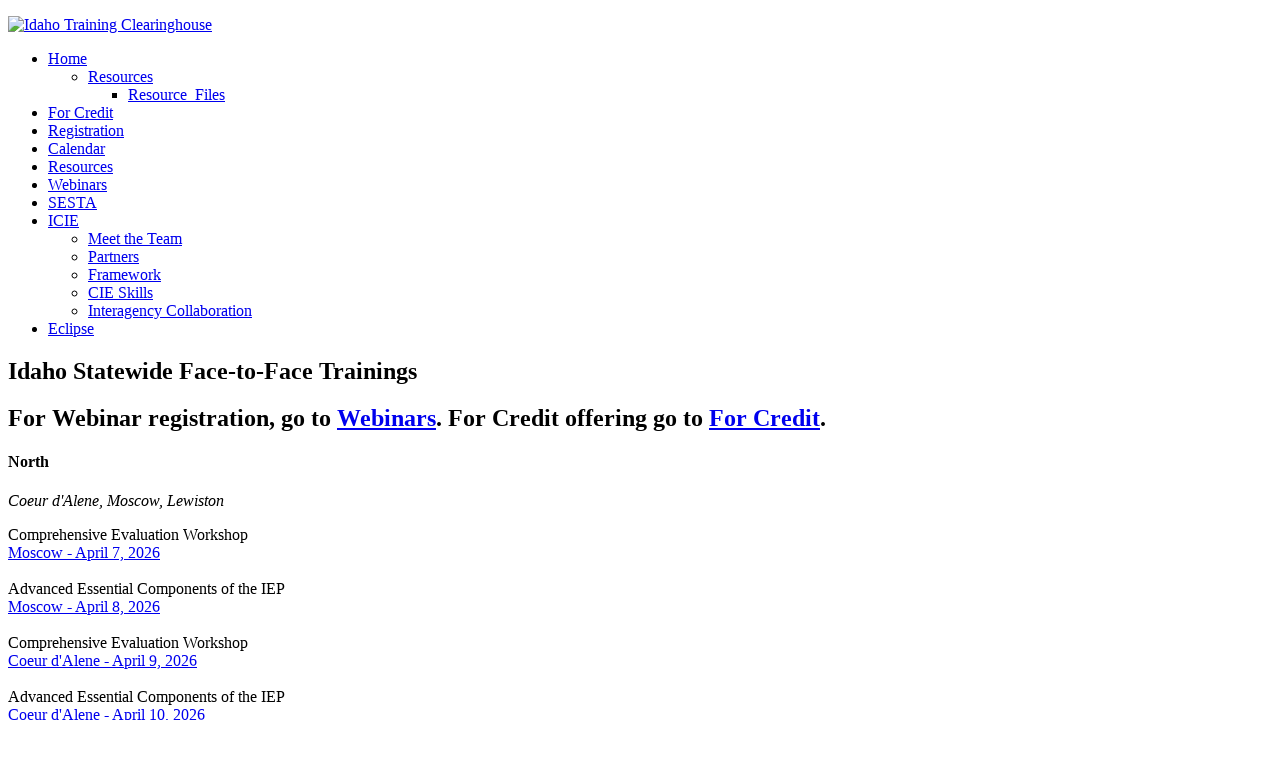

--- FILE ---
content_type: text/html; charset=utf-8
request_url: https://idahotc.com/Register
body_size: 29878
content:
<!DOCTYPE html>
<html  lang="en-US">
<head id="Head"><meta content="text/html; charset=UTF-8" http-equiv="Content-Type" />
<!-- Microsoft Clarity Tag -->
<script type="text/javascript">
    (function(c,l,a,r,i,t,y){
        c[a]=c[a]||function(){(c[a].q=c[a].q||[]).push(arguments)};
        t=l.createElement(r);t.async=1;t.src="https://www.clarity.ms/tag/"+i;
        y=l.getElementsByTagName(r)[0];y.parentNode.insertBefore(t,y);
    })(window, document, "clarity", "script", "rrce52ielu");
</script>

<!-- Global site tag (gtag.js) - Google Analytics -->
<script async src="https://www.googletagmanager.com/gtag/js?id=UA-32941336-1"></script>
<script>
  window.dataLayer = window.dataLayer || [];
  function gtag(){dataLayer.push(arguments);}
  gtag('js', new Date());

  gtag('config', 'UA-32941336-1');
</script><title>
	Register for Trainings
</title><meta id="MetaRobots" name="robots" content="INDEX, FOLLOW" /><link href="/Resources/Shared/stylesheets/dnndefault/7.0.0/default.css?cdv=3493" type="text/css" rel="stylesheet"/><link href="/Resources/Search/SearchSkinObjectPreview.css?cdv=3493" type="text/css" rel="stylesheet"/><link href="/Portals/0/portal.css?cdv=3493" type="text/css" rel="stylesheet"/><link href="/Portals/_default/Skins/Porto/IdahoTC.base.css?cdv=3493" type="text/css" rel="stylesheet"/><link href="/Portals/_default/Skins/Porto/IdahoTC.theme.css?cdv=3493" type="text/css" rel="stylesheet"/><script type="text/javascript" src="//maps.google.com/maps/api/js"></script><script src="/Resources/libraries/jQuery/03_05_01/jquery.js?cdv=3493" type="text/javascript"></script><script src="/Resources/libraries/jQuery-Migrate/03_02_00/jquery-migrate.js?cdv=3493" type="text/javascript"></script><script src="/Resources/libraries/jQuery-UI/01_12_01/jquery-ui.js?cdv=3493" type="text/javascript"></script><style>
.featured-box ul {
list-style: none;
text-align: left;
}
</style><!--[if IE 8 ]><script type="text/javascript">jQuery("html").addClass("ie ie8");</script><![endif]--><!--[if IE 9 ]><script type="text/javascript">jQuery("html").addClass("ie ie9");</script><![endif]--><!--[if IE]><link rel="stylesheet" type="text/css" href="/Portals/_default/Skins/Porto/Resources/css/ie.css" /><![endif]--><!--[if lte IE 8]><script src="/Portals/_default/Skins/Porto/Resources/js/respond.min.js"></script><script src="/Portals/_default/Skins/Porto/Resources/js/excanvas.min.js"></script><![endif]--><meta id="Porto_Viewport" name="viewport" content="width=device-width, initial-scale=1, minimum-scale=1 user-scalable=0" />

          <script type="text/javascript">
            (function(i,s,o,g,r,a,m){i['GoogleAnalyticsObject']=r;i[r]=i[r]||function(){
            (i[r].q=i[r].q||[]).push(arguments)},i[r].l=1*new Date();a=s.createElement(o),
            m=s.getElementsByTagName(o)[0];a.async=1;a.src=g;m.parentNode.insertBefore(a,m)
            })(window,document,'script','https://www.google-analytics.com/analytics.js','ga');

            ga('create', '[TRACKING_ID]', 'auto', {'legacyCookieDomain': '[DOMAIN_NAME]'});
            [CUSTOM_SCRIPT]
            ga('send', 'pageview');	
          </script>

        </head>
<body id="Body">

    <form method="post" action="/Register" id="Form" enctype="multipart/form-data">
<div class="aspNetHidden">
<input type="hidden" name="__EVENTTARGET" id="__EVENTTARGET" value="" />
<input type="hidden" name="__EVENTARGUMENT" id="__EVENTARGUMENT" value="" />
<input type="hidden" name="__VIEWSTATE" id="__VIEWSTATE" value="nCc2fgVRw62t5imCR9Hl5VqbUzrP5pndX4HnzcI7hKKhFkVEiDBS7tAsJqfphuuoEJV5nc//WOlkJfAbIkPb77ldh94yNYR5ITK9dBuPpfgaBTE0iKp3arPQmIijSrseUnCO9MT8kGcwWfkRdQqjQent3NBuF1fEUzd0d4X8mO8w5gxuQpZfTxWazAN8MG9ZTcHvjqhOsYKJQg4zrtgpESY4W6Ihrp1Lmk74VnHU3NcurQ/qpiXfd9OP6eKKuKDAB//TmflZ3mwYp8bc75Ox9Cp05IO6viScpGT1cB48p4sOipjyuOu1hWN/6fQQxnIehXuMg5t5r0/LONSh8PsNt+kOF4ji4nUaqDxjR/WqkEkfrw4L3FdGN9mmXi7v7AzJN1UCcwYw1EGeG1ZmZVNb0vJr/5tM9SyK67M3tjG9h71Laa0TVfBdHfdez8MuK1bBstX8Rq5YLggbJxJrAjRqDO25DJ9jMAPf7n8a8+msfBZL04JxqpAhUXqmLw/xACD4zk2iB4FtOj3xpiN3I6Z1b01bCxn6gU7LUrmSeh1BHmD/BAzDezCXpQcsBvvBXmh5xBgSMhFwJZ9MMBWJcouyskiGVgduZjyphhPFItCQRbC+CvK4Lf/+ycLAAfXijb1XKh3CtQC0x4pxaotxH9c6iMg65Lk1ZzOQRY8mabs/GGf9zYz0FT3qx/wEDhb5lXVEoS70F/Jjq+e7bfiJQPWHfLzrUf3v832UXDqMcXa9ojsScqYnsx0lufPM3UqZnvOe4leIEQVljIsIMn59FEcrgh8BlvF4tfAhU3fd3FPArYWZoA3hTT0N/39jrg5ZkejxJf94uiYNRVmgx49W258ycDNFu6ZFWCbFLo4SSnzTFiNPRtZwPMs6QRe1quI7mIitBLLZNe7Cm+ZDie/3iNtd1SK6Iwc81uoUb9b05kAOYUkRlbAOTmZSuyHVPJk=" />
</div>

<script type="text/javascript">
//<![CDATA[
var theForm = document.forms['Form'];
if (!theForm) {
    theForm = document.Form;
}
function __doPostBack(eventTarget, eventArgument) {
    if (!theForm.onsubmit || (theForm.onsubmit() != false)) {
        theForm.__EVENTTARGET.value = eventTarget;
        theForm.__EVENTARGUMENT.value = eventArgument;
        theForm.submit();
    }
}
//]]>
</script>


<script src="/WebResource.axd?d=pynGkmcFUV0pjkwcNP9p2ow5RH7iHrOukj8vswWp7s099EXcC3hqIwORIoE1&amp;t=638901284248157332" type="text/javascript"></script>


<script src="/ScriptResource.axd?d=NJmAwtEo3Iq6KHy6LgAnJ1p3NH7epUZNsOU8uQSkE_Z-ODy9fThhCMJKOjohwfaSpxp9-hOquF69BhLZRyl8CcggI0NW7Fp1Vkz-46fTbI5cPamAvNLAwYU5bNNorGR8MayWAQ2&amp;t=5c0e0825" type="text/javascript"></script>
<script src="/ScriptResource.axd?d=dwY9oWetJoJl4CnIDeuH0Q--NfBiZwPSbd4Pfb3CMXTuOa4gTQTwYPnREHFNT4zVLNIEvi9XH96Vnxfnya4ry0UY36Ul4szTo7fhBvgRVminRo4bWuTEJOHBz37agsMR7_wtniHuIqPkI2eJ0&amp;t=5c0e0825" type="text/javascript"></script>
<div class="aspNetHidden">

	<input type="hidden" name="__VIEWSTATEGENERATOR" id="__VIEWSTATEGENERATOR" value="CA0B0334" />
	<input type="hidden" name="__VIEWSTATEENCRYPTED" id="__VIEWSTATEENCRYPTED" value="" />
	<input type="hidden" name="__EVENTVALIDATION" id="__EVENTVALIDATION" value="PzhXG2xEd+IMDUUeqCULId5JCAMDvIxIJ8wQwYbMGoquQGr2voafoyBTqDUx/r4w2AHUv9BZ1Qs054+PbwJxyK5naDXhsTCr7bL3AR+m/Ocn5pQr" />
</div><script src="/js/dnn.js?cdv=3493" type="text/javascript"></script><script src="/js/dnn.modalpopup.js?cdv=3493" type="text/javascript"></script><script src="/js/dnncore.js?cdv=3493" type="text/javascript"></script><script src="/Resources/Search/SearchSkinObjectPreview.js?cdv=3493" type="text/javascript"></script><script src="/js/dnn.servicesframework.js?cdv=3493" type="text/javascript"></script><script src="/Portals/_default/Skins/Porto/Resources/Menu/menu.min.js?cdv=3493" type="text/javascript"></script>
<script type="text/javascript">
//<![CDATA[
Sys.WebForms.PageRequestManager._initialize('ScriptManager', 'Form', [], [], [], 90, '');
//]]>
</script>

        
        
        <script type="text/javascript">jQuery(document).ready(function () { jQuery('#login').find('a').removeAttr('onclick'); });</script><script data-token='loader'>jQuery('body').removeClass('loading-overlay-showing').removeAttr('data-loading-overlay data-plugin-options');</script>
<link id="font" href="//fonts.googleapis.com/css?family=Open+Sans:300,400,600,700,800%7CShadows+Into+Light" rel="stylesheet" type="text/css">
<div class="wrapper" canvas="containers">
	<div class="body">
		<div id="SkipContent"></div>
		<div class="mini-widgets">
			<div class="container">
				<div class="row">
					<div class="col-md-4 text-left">
						<div id="dnn_HeaderLeftPane" class="DNNEmptyPane">
						</div>
					</div>
					<div class="col-md-4 text-center">
						<div id="dnn_HeaderCenterPane" class="DNNEmptyPane">
						</div>
					</div>
					<div class="col-md-4 text-right">
						<div id="dnn_HeaderRightPane" class="DNNEmptyPane">
						</div>
					</div>
				</div>
			</div>
		</div>
		
		
		
		
			<header class="colored flat-menu darken-top-border" id="header">
				<div class="header-body">
					<div class="header-top">
						<div class="container">
							<div class="header-row">
								<div class="header-column justify-content-start">
									<div class="header-row">
										<div class="social-icons">
											<ul class="social-icons new"></ul>
										</div>
									</div>
								</div>
								<div class="header-column justify-content-end">
									<div class="header-row">
										<div class="gtranslator"></div>
										<div class="language">
											<div class="language-object" >


</div>
										</div>
										<div id="login">
											

										</div>
									</div>
								</div>
							</div>
						</div>
					</div>
					<div class="header-container container">
						<div class="header-row">
							<div class="header-column">
								<div class="header-row">
									<div class="logo">
										<a id="dnn_LOGO4_hypLogo" title="Idaho Training Clearinghouse" aria-label="Idaho Training Clearinghouse" href="https://idahotc.com/"><img id="dnn_LOGO4_imgLogo" src="/Portals/0/ITCTransSm90x392.png?ver=3A63vWjOLhNhBIaFKax9cA%3d%3d" alt="Idaho Training Clearinghouse" /></a>
									</div>
								</div>
							</div>
							<div class="header-column justify-content-end">
								<div class="header-row header-nav-main">
									<button type="button" onclick="return false" class="btn btn-responsive-nav btn-inverse" data-toggle="collapse" data-target=".nav-main-collapse" style="display: none;">
										<em class="fas fa-bars"></em><span class="btn-text-indent">Button</span>
									</button>
									<div class="header-nav-main-effect">
										<div class="navbar-collapse nav-main-collapse collapse">
											<nav class="nav-main mega-menu ddrmenu"><ul class="nav nav-pills nav-main" id="mainMenu">
    <li data-col="3" class="dropdown mega-menu-item mega-menu-fullwidth"><a href="https://idahotc.com/" class="dropdown-toggle">Home</a><ul class="dropdown-menu">
        <li class="dropdown-submenu"><a href="https://idahotc.com/Home/Resources">Resources</a><ul class="dropdown-menu">
            <li><a href="https://idahotc.com/Home/Resources/Resource_Files">Resource_Files</a></li>
          </ul>
        </li>
      </ul>
    </li>
    <li data-col="" class=" dropdown-full-color dropdown-primary"><a href="http://idahotc.com/lms">For Credit</a></li>
    <li data-col="" class="active dropdown-full-color dropdown-primary"><a href="https://idahotc.com/Register">Registration</a></li>
    <li data-col="" class=" dropdown-full-color dropdown-primary"><a href="https://idahotc.com/Calendar">Calendar</a></li>
    <li data-col="3" class=""><a href="https://idahotc.com/Resources">Resources</a></li>
    <li data-col="" class=" dropdown-full-color dropdown-primary"><a href="https://idahotc.com/Webinars">Webinars</a></li>
    <li data-col="2" class=""><a href="https://idahotc.com/SESTA">SESTA</a></li>
    <li data-col="1" class="dropdown dropdown-full-color dropdown-primary"><a href="https://idahotc.com/ICIE" class="dropdown-toggle">ICIE</a><ul class="dropdown-menu">
        <li><a href="https://idahotc.com/ICIE/Meet-the-Team">Meet the Team</a></li>
        <li><a href="https://idahotc.com/ICIE/Partners">Partners</a></li>
        <li><a href="https://idahotc.com/ICIE/Framework">Framework</a></li>
        <li><a href="https://idahotc.com/ICIE/CIE-Skills">CIE Skills</a></li>
        <li><a href="https://idahotc.com/ICIE/Interagency-Collaboration">Interagency Collaboration</a></li>
      </ul>
    </li>
    <li data-col="" class=" dropdown-full-color dropdown-primary"><a href="https://idahotc.com/Eclipse">Eclipse</a></li>
  </ul></nav>
										</div>
									</div>
								</div>
							</div>
						</div>
					</div>
				</div>
			</header>
		
		
		
		
		
		
		<div role="main" class="main">
			
			
			<div id="dnn_ContentPaneFull" class="DNNEmptyPane">
			</div>
			<div class="container">
				<div class="row">
					<div class="col-md-12">
						<div id="dnn_contentPane" class="DNNEmptyPane">
						</div>
					</div>
				</div>
			</div>
			<div id="dnn_TopPaneFull" class="DNNEmptyPane">
			</div>
			<div id="dnn_TopUpperPaneFull" class="DNNEmptyPane">
			</div>
			<div class="container">
				<div class="row">
					<div class="col-md-12">
						<div id="dnn_TopPane">
						<div class="DnnModule DnnModule-DNN_HTML DnnModule-10551"><a name="10551"></a>
<h2>
    <span id="dnn_ctr10551_dnnTITLE_titleLabel" class="Head">Idaho Statewide Face-to-Face Trainings</span>



</h2>
<div id="dnn_ctr10551_ContentPane">
<!-- Start_Module_10551 --><div id="dnn_ctr10551_ModuleContent" class="DNNModuleContent ModDNNHTMLC">
	<div id="dnn_ctr10551_HtmlModule_lblContent" class="Normal">
	<h2>For Webinar registration, go to <a href="/Webinars/categoryid/5/6">Webinars</a>. For Credit offering go to <a href="/lms"> For Credit</a>.</h2>
</div>

</div><!-- End_Module_10551 --></div>
<div class="clearfix">
</div>
</div></div>
					</div>
				</div>
			</div>
			<div id="dnn_TopLowerPaneFull" class="DNNEmptyPane">
			</div>
			<div class="container">
				<div class="row">
					<div class="col-md-3">
						<div id="dnn_TopLeftSidebar" class="DNNEmptyPane">
						</div>
					</div>
					<div class="col-md-9">
						<div id="dnn_TopLeftSidebarOuter" class="DNNEmptyPane">
						</div>
					</div>
				</div>
				<div class="row">
					<div class="col-md-9">
						<div id="dnn_TopRightSidebarOuter" class="DNNEmptyPane">
						</div>
					</div>
					<div class="col-md-3">
						<div id="dnn_TopRightSidebar" class="DNNEmptyPane">
						</div>
					</div>
				</div>
				<div class="row">
					<div class="col-md-3">
						<div id="dnn_TopLeftOuter" class="DNNEmptyPane">
						</div>
					</div>
					<div class="col-md-3">
						<div id="dnn_TopLeftInner" class="DNNEmptyPane">
						</div>
					</div>
					<div class="col-md-3">
						<div id="dnn_TopRightInner" class="DNNEmptyPane">
						</div>
					</div>
					<div class="col-md-3">
						<div id="dnn_TopRightOuter">
						<div class="DnnModule DnnModule-DNN_HTML DnnModule-13652"><a name="13652"></a></div></div>
					</div>
				</div>
				<div class="row">
					<div class="col-md-4">
						<div id="dnn_TopLeftPane">
						<div class="DnnModule DnnModule-DNN_HTML DnnModule-10548"><a name="10548"></a><div id="dnn_ctr10548_ContentPane">
<!-- Start_Module_10548 --><div class="featured-boxes featured-boxes-style-3 featured-boxes-flat">
    <div class="row">
        <div class="col-md-12">
            <div class="featured-box featured-box-primary featured-box-effect-3">
                <div class="box-content">
                    <em class="icon-featured fas fa-arrow-up"></em>
                    <h4>North</h4>
                    <p><i>Coeur d'Alene, Moscow, Lewiston</i></p><div id="dnn_ctr10548_ModuleContent" class="DNNModuleContent ModDNNHTMLC">
	<div id="dnn_ctr10548_HtmlModule_lblContent" class="Normal">
	<div>Comprehensive Evaluation Workshop</div>

<div><a href="https://www.eventbrite.com/e/comprehensive-evaluation-workshop-moscow-registration-1979798496598?aff=oddtdtcreator" target="_blank">Moscow - April 7, 2026</a></div>

<div>&nbsp;</div>

<div>Advanced Essential Components of the IEP</div>

<div><a href="https://www.eventbrite.com/e/advanced-essential-components-of-the-iep-moscow-registration-1979780813708?aff=oddtdtcreator" target="_blank">Moscow - April 8, 2026</a></div>

<div>&nbsp;</div>

<div>
<div>Comprehensive Evaluation Workshop</div>

<div><a href="https://www.eventbrite.com/e/comprehensive-evaluation-workshop-coeur-dalene-registration-1979801718234?aff=oddtdtcreator" target="_blank">Coeur d&#39;Alene - April 9, 2026</a></div>

<div>&nbsp;</div>

<div>
<div>Advanced Essential Components of the IEP</div>

<div><a href="https://www.eventbrite.com/e/advanced-essential-components-of-the-iep-coeur-dalene-registration-1979781022332?aff=oddtdtcreator" target="_blank">Coeur d&#39;Alene - April 10, 2026</a></div>
</div>
</div>

<div>&nbsp;</div>

</div>

</div>                </div>
            </div>
        </div>
    </div>
</div><!-- End_Module_10548 --></div>
</div></div>
					</div>
					<div class="col-md-4">
						<div id="dnn_TopMiddlePane">
						<div class="DnnModule DnnModule-DNN_HTML DnnModule-10550"><a name="10550"></a><div id="dnn_ctr10550_ContentPane">
<!-- Start_Module_10550 --><div class="featured-boxes featured-boxes-style-3 featured-boxes-flat">
        <div class="row">
                <div class="col-md-12">
            <div class="featured-box featured-box-tertiary featured-box-effect-3">
                <div class="box-content">
                    <em class="icon-featured fas fa-arrow-down"></em>
                    <h4>Southeast</h4>
    <p><i>Idaho Falls, Pocatello, Twin Falls</i></p><div id="dnn_ctr10550_ModuleContent" class="DNNModuleContent ModDNNHTMLC">
	<div id="dnn_ctr10550_HtmlModule_lblContent" class="Normal">
	<div>
<div>
<div>
<div>
<div>
<div>
<div>Comprehensive Evaluation Workshop</div>

<div><a href="https://www.eventbrite.com/e/comprehensive-evaluation-workshop-idaho-falls-registration-1979791308097?aff=oddtdtcreator" target="_blank">Idaho Falls - March 17, 2026</a></div>

<div>&nbsp;</div>

<div>Advanced Essential Components of the IEP</div>

<div><a href="https://www.eventbrite.com/e/advanced-essential-components-of-the-iep-idaho-falls-registration-1979765599201?aff=oddtdtcreator" target="_blank">Idaho Falls - March 18, 2026</a></div>

<div>&nbsp;</div>

<div>
<div>Comprehensive Evaluation Workshop</div>

<div><a href="https://www.eventbrite.com/e/comprehensive-evaluation-workshop-pocatello-registration-1979795838648?aff=oddtdtcreator" target="_blank">Pocatello - March 19, 2026</a></div>

<div>&nbsp;</div>

<div>
<div>Advanced Essential Components of the IEP</div>

<div><a href="https://www.eventbrite.com/e/advanced-essential-components-of-the-iep-pocatello-registration-1979768352436?aff=oddtdtcreator" target="_blank">Pocatello - March 20, 2026</a></div>

<div>&nbsp;</div>

<div>
<div>Comprehensive Evaluation Workshop</div>

<div><a href="https://www.eventbrite.com/e/comprehensive-evaluation-workshop-twin-falls-registration-1979798219770?aff=oddtdtcreator" target="_blank">Twin Falls - April 1, 2026</a></div>

<div>&nbsp;</div>

<div>
<div>Advanced Essential Components of the IEP</div>

<div><a href="https://www.eventbrite.com/e/advanced-essential-components-of-the-iep-twin-falls-registration-1979778424562?aff=oddtdtcreator" target="_blank">Twin Falls - April 2, 2026</a></div>
</div>
</div>
</div>
</div>
</div>
</div>
</div>
</div>
</div>
</div>

</div>

</div>                </div>
            </div>
        </div>
    </div>
</div><!-- End_Module_10550 --></div>
</div></div>
					</div>
					<div class="col-md-4">
						<div id="dnn_TopRightPane">
						<div class="DnnModule DnnModule-DNN_HTML DnnModule-10549"><a name="10549"></a><div id="dnn_ctr10549_ContentPane">
<!-- Start_Module_10549 --><div class="featured-boxes featured-boxes-style-3 featured-boxes-flat">
        <div class="row">
                <div class="col-md-12">
            <div class="featured-box featured-box-secondary featured-box-effect-3">
                <div class="box-content">
                    <em class="icon-featured fas fa-arrow-down"></em>
                    <h4>Southwest</h4>
    <p><i>Boise, Caldwell, Nampa</i></p><div id="dnn_ctr10549_ModuleContent" class="DNNModuleContent ModDNNHTMLC">
	<div id="dnn_ctr10549_HtmlModule_lblContent" class="Normal">
	<div>
<div>Comprehensive Evaluation Workshop</div>

<div><a href="https://www.eventbrite.com/e/comprehensive-evaluation-workshop-boise-registration-1979797270932?aff=oddtdtcreator" target="_blank">Boise - March 24, 2026</a></div>

<div>&nbsp;</div>

<div>Advanced Essential Components of the IEP</div>

<div><a href="https://www.eventbrite.com/e/advanced-essential-components-of-the-iep-boise-registration-1979770388526?aff=oddtdtcreator" target="_blank">Boise - March 25, 2026</a></div>

<div>&nbsp;</div>

<div>
<div>Comprehensive Evaluation Workshop</div>

<div><a href="https://www.eventbrite.com/e/comprehensive-evaluation-workshop-nampa-registration-1979798032209?aff=oddtdtcreator" target="_blank">Nampa - March 26, 2026</a></div>

<div>&nbsp;</div>

<div>Advanced Essential Components of the IEP</div>

<div><a href="https://www.eventbrite.com/e/advanced-essential-components-of-the-iep-nampa-registration-1979775843843?aff=oddtdtcreator" target="_blank">Nampa - March 27, 2026</a></div>
</div>

<div>&nbsp;</div>

<div>&nbsp;</div>
</div>

</div>

</div>                </div>
            </div>
        </div>
    </div>
</div><!-- End_Module_10549 --></div>
</div></div>
					</div>
				</div>
			</div>
			<div id="dnn_MiddlePaneFull" class="DNNEmptyPane">
			</div>
			<div class="container">
				<div class="row">
					<div class="col-md-12">
						<div id="dnn_MiddlePane" class="DNNEmptyPane">
						</div>
					</div>
				</div>
				<div class="row">
					<div class="col-md-3">
						<div id="dnn_LeftShortPane" class="DNNEmptyPane">
						</div>
					</div>
					<div class="col-md-6">
						<div id="dnn_CenterPane" class="DNNEmptyPane">
						</div>
					</div>
					<div class="col-md-3">
						<div id="dnn_RightShortPane" class="DNNEmptyPane">
						</div>
					</div>
				</div>
				<div class="row">
					<div class="col-md-8">
						<div id="dnn_RightSidebarOuter" class="DNNEmptyPane">
						</div>
					</div>
					<div class="col-md-4">
						<div id="dnn_RightSidebar" class="DNNEmptyPane">
						</div>
					</div>
				</div>
				<div class="row">
					<div class="col-md-4">
						<div id="dnn_LeftSidebar" class="DNNEmptyPane">
						</div>
					</div>
					<div class="col-md-8">
						<div id="dnn_LeftSidebarOuter" class="DNNEmptyPane">
						</div>
					</div>
				</div>
				<div class="row">
					<div class="col-md-6">
						<div id="dnn_LeftPane" class="DNNEmptyPane">
						</div>
					</div>
					<div class="col-md-6">
						<div id="dnn_RightPane" class="DNNEmptyPane">
						</div>
					</div>
				</div>
				<div class="row">
					<div class="col-md-4">
						<div id="dnn_BottomLeftPane" class="DNNEmptyPane">
						</div>
					</div>
					<div class="col-md-4">
						<div id="dnn_BottomCenterPane" class="DNNEmptyPane">
						</div>
					</div>
					<div class="col-md-4">
						<div id="dnn_BottomRightPane" class="DNNEmptyPane">
						</div>
					</div>
				</div>
				<div class="row">
					<div class="col-md-12">
						<div id="dnn_ContentLowerPane" class="DNNEmptyPane">
						</div>
					</div>
				</div>
				<div class="row">
					<div class="col-md-12">
						<div id="dnn_BottomPane" class="DNNEmptyPane">
						</div>
					</div>
				</div>
			</div>
		</div>
		<div id="dnn_BottomPaneFull" class="DNNEmptyPane">
		</div>
		<footer id="footer">
			<div class="container">
				<div class="row">
					<div class="col-md-12">
						<div id="dnn_FooterTop" class="DNNEmptyPane">
						</div>
					</div>
				</div>
				<div class="row">
					<div class="col-md-6">
						<div id="dnn_FooterLeft" class="DNNEmptyPane">
						</div>
					</div>
					<div class="col-md-6">
						<div id="dnn_FooterRight" class="DNNEmptyPane">
						</div>
					</div>
				</div>
				<div class="row">
					<div class="col-md-4">
						<div id="dnn_FooterLeftPane" class="DNNEmptyPane">
						</div>
					</div>
					<div class="col-md-4">
						<div id="dnn_FooterCenterPane" class="DNNEmptyPane">
						</div>
					</div>
					<div class="col-md-4">
						<div id="dnn_FooterRightPane" class="DNNEmptyPane">
						</div>
					</div>
				</div>
				<div class="row">
					<div class="col-md-3">
						<div id="dnn_FooterLeftOuter" class="DNNEmptyPane">
						</div>
					</div>
					<div class="col-md-3">
						<div id="dnn_FooterLeftInner" class="DNNEmptyPane">
						</div>
					</div>
					<div class="col-md-3">
						<div id="dnn_FooterRightInner" class="DNNEmptyPane">
						</div>
					</div>
					<div class="col-md-3">
						<div id="dnn_FooterRightOuter" class="DNNEmptyPane">
						</div>
					</div>
				</div>
				<div class="row">
					<div class="col-md-12">
						<div id="dnn_FooterBottom" class="DNNEmptyPane">
						</div>
					</div>
				</div>
			</div>
			<div class="footer-copyright">
				<div class="container">
					<div class="row">
						<div class="col-md-12">
							<span class="copyright">&copy;</span>
							<span id="dnn_dnnCopyright_lblCopyright" class="copyright">Idaho Training Clearinghouse</span>

							<a id="dnn_dnnTerms_hypTerms" class="terms" rel="nofollow" href="https://idahotc.com/Terms">Terms Of Use</a>
							<a id="dnn_dnnPrivacy_hypPrivacy" class="privacy" rel="nofollow" href="https://idahotc.com/Privacy">Privacy Statement</a>
							<span><a class="terms" href="/login"> Login</a></span>
							<span><a class="terms" href="https://idahotc.gitbook.io/user-manual/accessibility-statement"> Accessibility Statement <em class="fas fa-universal-access"></em></a></span>
						</div>
					</div>
				</div>
			</div>
		</footer>
		
		<div class="layout_trigger">
		</div>
	</div>
</div>


        <input name="ScrollTop" type="hidden" id="ScrollTop" />
        <input name="__dnnVariable" type="hidden" id="__dnnVariable" autocomplete="off" value="`{`__scdoff`:`1`,`sf_siteRoot`:`/`,`sf_tabId`:`488`}" />
        <input name="__RequestVerificationToken" type="hidden" value="M7RTbHrqUR4-h6RkZ8dw-DGpsIYs8QiZqrRucV3KZA16KXb_Fsx8qw152_n9U0R18gZfcQ2" /><script src="/Portals/_default/Skins/Porto/IdahoTC.base.js?cdv=3493" type="text/javascript"></script><script src="/Portals/_default/Skins/Porto/IdahoTC.js?cdv=3493" type="text/javascript"></script>
    </form>
    <!--CDF(Javascript|/js/dnncore.js?cdv=3493|DnnBodyProvider|100)--><!--CDF(Javascript|/js/dnn.modalpopup.js?cdv=3493|DnnBodyProvider|50)--><!--CDF(Css|/Resources/Shared/stylesheets/dnndefault/7.0.0/default.css?cdv=3493|DnnPageHeaderProvider|5)--><!--CDF(Css|/Portals/_default/Skins/Porto/IdahoTC.base.css?cdv=3493|DnnPageHeaderProvider|99)--><!--CDF(Javascript|/Portals/_default/Skins/Porto/IdahoTC.base.js?cdv=3493|DnnFormBottomProvider|100)--><!--CDF(Css|/Portals/_default/Skins/Porto/IdahoTC.theme.css?cdv=3493|DnnPageHeaderProvider|101)--><!--CDF(Javascript|/Portals/_default/Skins/Porto/IdahoTC.js?cdv=3493|DnnFormBottomProvider|102)--><!--CDF(Css|/Portals/0/portal.css?cdv=3493|DnnPageHeaderProvider|35)--><!--CDF(Css|/Resources/Search/SearchSkinObjectPreview.css?cdv=3493|DnnPageHeaderProvider|10)--><!--CDF(Javascript|/Resources/Search/SearchSkinObjectPreview.js?cdv=3493|DnnBodyProvider|100)--><!--CDF(Css|/Resources/Search/SearchSkinObjectPreview.css?cdv=3493|DnnPageHeaderProvider|10)--><!--CDF(Javascript|/Resources/Search/SearchSkinObjectPreview.js?cdv=3493|DnnBodyProvider|100)--><!--CDF(Css|/Resources/Search/SearchSkinObjectPreview.css?cdv=3493|DnnPageHeaderProvider|10)--><!--CDF(Javascript|/Resources/Search/SearchSkinObjectPreview.js?cdv=3493|DnnBodyProvider|100)--><!--CDF(Css|/Resources/Search/SearchSkinObjectPreview.css?cdv=3493|DnnPageHeaderProvider|10)--><!--CDF(Javascript|/Resources/Search/SearchSkinObjectPreview.js?cdv=3493|DnnBodyProvider|100)--><!--CDF(Css|/Resources/Search/SearchSkinObjectPreview.css?cdv=3493|DnnPageHeaderProvider|10)--><!--CDF(Javascript|/Resources/Search/SearchSkinObjectPreview.js?cdv=3493|DnnBodyProvider|100)--><!--CDF(Css|/Resources/Search/SearchSkinObjectPreview.css?cdv=3493|DnnPageHeaderProvider|10)--><!--CDF(Javascript|/Resources/Search/SearchSkinObjectPreview.js?cdv=3493|DnnBodyProvider|100)--><!--CDF(Css|/Resources/Search/SearchSkinObjectPreview.css?cdv=3493|DnnPageHeaderProvider|10)--><!--CDF(Javascript|/Resources/Search/SearchSkinObjectPreview.js?cdv=3493|DnnBodyProvider|100)--><!--CDF(Css|/Resources/Search/SearchSkinObjectPreview.css?cdv=3493|DnnPageHeaderProvider|10)--><!--CDF(Javascript|/Resources/Search/SearchSkinObjectPreview.js?cdv=3493|DnnBodyProvider|100)--><!--CDF(Css|/Resources/Search/SearchSkinObjectPreview.css?cdv=3493|DnnPageHeaderProvider|10)--><!--CDF(Javascript|/Resources/Search/SearchSkinObjectPreview.js?cdv=3493|DnnBodyProvider|100)--><!--CDF(Css|/Resources/Search/SearchSkinObjectPreview.css?cdv=3493|DnnPageHeaderProvider|10)--><!--CDF(Javascript|/Resources/Search/SearchSkinObjectPreview.js?cdv=3493|DnnBodyProvider|100)--><!--CDF(Css|/Resources/Search/SearchSkinObjectPreview.css?cdv=3493|DnnPageHeaderProvider|10)--><!--CDF(Javascript|/Resources/Search/SearchSkinObjectPreview.js?cdv=3493|DnnBodyProvider|100)--><!--CDF(Css|/Resources/Search/SearchSkinObjectPreview.css?cdv=3493|DnnPageHeaderProvider|10)--><!--CDF(Javascript|/Resources/Search/SearchSkinObjectPreview.js?cdv=3493|DnnBodyProvider|100)--><!--CDF(Css|/Resources/Search/SearchSkinObjectPreview.css?cdv=3493|DnnPageHeaderProvider|10)--><!--CDF(Javascript|/Resources/Search/SearchSkinObjectPreview.js?cdv=3493|DnnBodyProvider|100)--><!--CDF(Css|/Resources/Search/SearchSkinObjectPreview.css?cdv=3493|DnnPageHeaderProvider|10)--><!--CDF(Javascript|/Resources/Search/SearchSkinObjectPreview.js?cdv=3493|DnnBodyProvider|100)--><!--CDF(Css|/Resources/Search/SearchSkinObjectPreview.css?cdv=3493|DnnPageHeaderProvider|10)--><!--CDF(Javascript|/Resources/Search/SearchSkinObjectPreview.js?cdv=3493|DnnBodyProvider|100)--><!--CDF(Css|/Resources/Search/SearchSkinObjectPreview.css?cdv=3493|DnnPageHeaderProvider|10)--><!--CDF(Javascript|/Resources/Search/SearchSkinObjectPreview.js?cdv=3493|DnnBodyProvider|100)--><!--CDF(Javascript|/js/dnn.js?cdv=3493|DnnBodyProvider|12)--><!--CDF(Javascript|/js/dnn.servicesframework.js?cdv=3493|DnnBodyProvider|100)--><!--CDF(Javascript|/Portals/_default/Skins/Porto/Resources/Menu/menu.min.js?cdv=3493|DnnBodyProvider|100)--><!--CDF(Javascript|/Resources/libraries/jQuery-UI/01_12_01/jquery-ui.js?cdv=3493|DnnPageHeaderProvider|10)--><!--CDF(Javascript|/Resources/libraries/jQuery/03_05_01/jquery.js?cdv=3493|DnnPageHeaderProvider|5)--><!--CDF(Javascript|/Resources/libraries/jQuery-Migrate/03_02_00/jquery-migrate.js?cdv=3493|DnnPageHeaderProvider|6)-->
    
</body>
</html>
